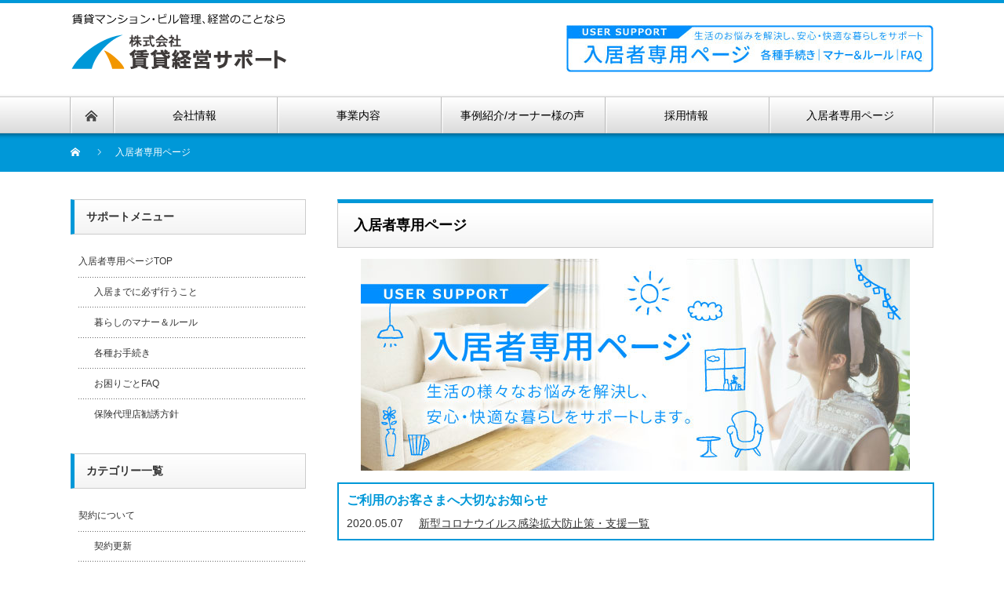

--- FILE ---
content_type: text/html; charset=UTF-8
request_url: https://www.chintai-ks.com/user
body_size: 15684
content:

<!DOCTYPE html PUBLIC "-//W3C//DTD XHTML 1.1//EN" "http://www.w3.org/TR/xhtml11/DTD/xhtml11.dtd">
<!--[if lt IE 9]><html xmlns="http://www.w3.org/1999/xhtml" class="ie"><![endif]-->
<!--[if (gt IE 9)|!(IE)]><!--><html xmlns="http://www.w3.org/1999/xhtml"><!--<![endif]-->
<head profile="http://gmpg.org/xfn/11">
<meta http-equiv="Content-Type" content="text/html; charset=UTF-8" />
<meta http-equiv="X-UA-Compatible" content="IE=edge,chrome=1" />
<meta name="viewport" content="width=device-width" />
<title>入居者専用ページ | 株式会社 賃貸経営サポート</title>
<meta name="description" content="ご利用のお客さまへ大切なお知らせ2020.05.07新型コロナウイルス感染拡大防止策・支援一覧サポートメニュー入居までに必ず行うこと引っ越し後、スムーズに新生活をスタートするために、必..." />

<link rel="alternate" type="application/rss+xml" title="株式会社 賃貸経営サポート RSS Feed" href="https://www.chintai-ks.com/feed" />
<link rel="alternate" type="application/atom+xml" title="株式会社 賃貸経営サポート Atom Feed" href="https://www.chintai-ks.com/feed/atom" />
<link rel="pingback" href="https://www.chintai-ks.com/cms/xmlrpc.php" />

<meta name='robots' content='max-image-preview:large' />
	<style>img:is([sizes="auto" i], [sizes^="auto," i]) { contain-intrinsic-size: 3000px 1500px }</style>
	<link rel='dns-prefetch' href='//www.googletagmanager.com' />
<script type="text/javascript">
/* <![CDATA[ */
window._wpemojiSettings = {"baseUrl":"https:\/\/s.w.org\/images\/core\/emoji\/16.0.1\/72x72\/","ext":".png","svgUrl":"https:\/\/s.w.org\/images\/core\/emoji\/16.0.1\/svg\/","svgExt":".svg","source":{"concatemoji":"https:\/\/www.chintai-ks.com\/cms\/wp-includes\/js\/wp-emoji-release.min.js"}};
/*! This file is auto-generated */
!function(s,n){var o,i,e;function c(e){try{var t={supportTests:e,timestamp:(new Date).valueOf()};sessionStorage.setItem(o,JSON.stringify(t))}catch(e){}}function p(e,t,n){e.clearRect(0,0,e.canvas.width,e.canvas.height),e.fillText(t,0,0);var t=new Uint32Array(e.getImageData(0,0,e.canvas.width,e.canvas.height).data),a=(e.clearRect(0,0,e.canvas.width,e.canvas.height),e.fillText(n,0,0),new Uint32Array(e.getImageData(0,0,e.canvas.width,e.canvas.height).data));return t.every(function(e,t){return e===a[t]})}function u(e,t){e.clearRect(0,0,e.canvas.width,e.canvas.height),e.fillText(t,0,0);for(var n=e.getImageData(16,16,1,1),a=0;a<n.data.length;a++)if(0!==n.data[a])return!1;return!0}function f(e,t,n,a){switch(t){case"flag":return n(e,"\ud83c\udff3\ufe0f\u200d\u26a7\ufe0f","\ud83c\udff3\ufe0f\u200b\u26a7\ufe0f")?!1:!n(e,"\ud83c\udde8\ud83c\uddf6","\ud83c\udde8\u200b\ud83c\uddf6")&&!n(e,"\ud83c\udff4\udb40\udc67\udb40\udc62\udb40\udc65\udb40\udc6e\udb40\udc67\udb40\udc7f","\ud83c\udff4\u200b\udb40\udc67\u200b\udb40\udc62\u200b\udb40\udc65\u200b\udb40\udc6e\u200b\udb40\udc67\u200b\udb40\udc7f");case"emoji":return!a(e,"\ud83e\udedf")}return!1}function g(e,t,n,a){var r="undefined"!=typeof WorkerGlobalScope&&self instanceof WorkerGlobalScope?new OffscreenCanvas(300,150):s.createElement("canvas"),o=r.getContext("2d",{willReadFrequently:!0}),i=(o.textBaseline="top",o.font="600 32px Arial",{});return e.forEach(function(e){i[e]=t(o,e,n,a)}),i}function t(e){var t=s.createElement("script");t.src=e,t.defer=!0,s.head.appendChild(t)}"undefined"!=typeof Promise&&(o="wpEmojiSettingsSupports",i=["flag","emoji"],n.supports={everything:!0,everythingExceptFlag:!0},e=new Promise(function(e){s.addEventListener("DOMContentLoaded",e,{once:!0})}),new Promise(function(t){var n=function(){try{var e=JSON.parse(sessionStorage.getItem(o));if("object"==typeof e&&"number"==typeof e.timestamp&&(new Date).valueOf()<e.timestamp+604800&&"object"==typeof e.supportTests)return e.supportTests}catch(e){}return null}();if(!n){if("undefined"!=typeof Worker&&"undefined"!=typeof OffscreenCanvas&&"undefined"!=typeof URL&&URL.createObjectURL&&"undefined"!=typeof Blob)try{var e="postMessage("+g.toString()+"("+[JSON.stringify(i),f.toString(),p.toString(),u.toString()].join(",")+"));",a=new Blob([e],{type:"text/javascript"}),r=new Worker(URL.createObjectURL(a),{name:"wpTestEmojiSupports"});return void(r.onmessage=function(e){c(n=e.data),r.terminate(),t(n)})}catch(e){}c(n=g(i,f,p,u))}t(n)}).then(function(e){for(var t in e)n.supports[t]=e[t],n.supports.everything=n.supports.everything&&n.supports[t],"flag"!==t&&(n.supports.everythingExceptFlag=n.supports.everythingExceptFlag&&n.supports[t]);n.supports.everythingExceptFlag=n.supports.everythingExceptFlag&&!n.supports.flag,n.DOMReady=!1,n.readyCallback=function(){n.DOMReady=!0}}).then(function(){return e}).then(function(){var e;n.supports.everything||(n.readyCallback(),(e=n.source||{}).concatemoji?t(e.concatemoji):e.wpemoji&&e.twemoji&&(t(e.twemoji),t(e.wpemoji)))}))}((window,document),window._wpemojiSettings);
/* ]]> */
</script>
<style id='wp-emoji-styles-inline-css' type='text/css'>

	img.wp-smiley, img.emoji {
		display: inline !important;
		border: none !important;
		box-shadow: none !important;
		height: 1em !important;
		width: 1em !important;
		margin: 0 0.07em !important;
		vertical-align: -0.1em !important;
		background: none !important;
		padding: 0 !important;
	}
</style>
<link rel='stylesheet' id='wp-block-library-css' href='https://www.chintai-ks.com/cms/wp-includes/css/dist/block-library/style.min.css' type='text/css' media='all' />
<style id='classic-theme-styles-inline-css' type='text/css'>
/*! This file is auto-generated */
.wp-block-button__link{color:#fff;background-color:#32373c;border-radius:9999px;box-shadow:none;text-decoration:none;padding:calc(.667em + 2px) calc(1.333em + 2px);font-size:1.125em}.wp-block-file__button{background:#32373c;color:#fff;text-decoration:none}
</style>
<style id='filebird-block-filebird-gallery-style-inline-css' type='text/css'>
ul.filebird-block-filebird-gallery{margin:auto!important;padding:0!important;width:100%}ul.filebird-block-filebird-gallery.layout-grid{display:grid;grid-gap:20px;align-items:stretch;grid-template-columns:repeat(var(--columns),1fr);justify-items:stretch}ul.filebird-block-filebird-gallery.layout-grid li img{border:1px solid #ccc;box-shadow:2px 2px 6px 0 rgba(0,0,0,.3);height:100%;max-width:100%;-o-object-fit:cover;object-fit:cover;width:100%}ul.filebird-block-filebird-gallery.layout-masonry{-moz-column-count:var(--columns);-moz-column-gap:var(--space);column-gap:var(--space);-moz-column-width:var(--min-width);columns:var(--min-width) var(--columns);display:block;overflow:auto}ul.filebird-block-filebird-gallery.layout-masonry li{margin-bottom:var(--space)}ul.filebird-block-filebird-gallery li{list-style:none}ul.filebird-block-filebird-gallery li figure{height:100%;margin:0;padding:0;position:relative;width:100%}ul.filebird-block-filebird-gallery li figure figcaption{background:linear-gradient(0deg,rgba(0,0,0,.7),rgba(0,0,0,.3) 70%,transparent);bottom:0;box-sizing:border-box;color:#fff;font-size:.8em;margin:0;max-height:100%;overflow:auto;padding:3em .77em .7em;position:absolute;text-align:center;width:100%;z-index:2}ul.filebird-block-filebird-gallery li figure figcaption a{color:inherit}

</style>
<style id='global-styles-inline-css' type='text/css'>
:root{--wp--preset--aspect-ratio--square: 1;--wp--preset--aspect-ratio--4-3: 4/3;--wp--preset--aspect-ratio--3-4: 3/4;--wp--preset--aspect-ratio--3-2: 3/2;--wp--preset--aspect-ratio--2-3: 2/3;--wp--preset--aspect-ratio--16-9: 16/9;--wp--preset--aspect-ratio--9-16: 9/16;--wp--preset--color--black: #000000;--wp--preset--color--cyan-bluish-gray: #abb8c3;--wp--preset--color--white: #ffffff;--wp--preset--color--pale-pink: #f78da7;--wp--preset--color--vivid-red: #cf2e2e;--wp--preset--color--luminous-vivid-orange: #ff6900;--wp--preset--color--luminous-vivid-amber: #fcb900;--wp--preset--color--light-green-cyan: #7bdcb5;--wp--preset--color--vivid-green-cyan: #00d084;--wp--preset--color--pale-cyan-blue: #8ed1fc;--wp--preset--color--vivid-cyan-blue: #0693e3;--wp--preset--color--vivid-purple: #9b51e0;--wp--preset--gradient--vivid-cyan-blue-to-vivid-purple: linear-gradient(135deg,rgba(6,147,227,1) 0%,rgb(155,81,224) 100%);--wp--preset--gradient--light-green-cyan-to-vivid-green-cyan: linear-gradient(135deg,rgb(122,220,180) 0%,rgb(0,208,130) 100%);--wp--preset--gradient--luminous-vivid-amber-to-luminous-vivid-orange: linear-gradient(135deg,rgba(252,185,0,1) 0%,rgba(255,105,0,1) 100%);--wp--preset--gradient--luminous-vivid-orange-to-vivid-red: linear-gradient(135deg,rgba(255,105,0,1) 0%,rgb(207,46,46) 100%);--wp--preset--gradient--very-light-gray-to-cyan-bluish-gray: linear-gradient(135deg,rgb(238,238,238) 0%,rgb(169,184,195) 100%);--wp--preset--gradient--cool-to-warm-spectrum: linear-gradient(135deg,rgb(74,234,220) 0%,rgb(151,120,209) 20%,rgb(207,42,186) 40%,rgb(238,44,130) 60%,rgb(251,105,98) 80%,rgb(254,248,76) 100%);--wp--preset--gradient--blush-light-purple: linear-gradient(135deg,rgb(255,206,236) 0%,rgb(152,150,240) 100%);--wp--preset--gradient--blush-bordeaux: linear-gradient(135deg,rgb(254,205,165) 0%,rgb(254,45,45) 50%,rgb(107,0,62) 100%);--wp--preset--gradient--luminous-dusk: linear-gradient(135deg,rgb(255,203,112) 0%,rgb(199,81,192) 50%,rgb(65,88,208) 100%);--wp--preset--gradient--pale-ocean: linear-gradient(135deg,rgb(255,245,203) 0%,rgb(182,227,212) 50%,rgb(51,167,181) 100%);--wp--preset--gradient--electric-grass: linear-gradient(135deg,rgb(202,248,128) 0%,rgb(113,206,126) 100%);--wp--preset--gradient--midnight: linear-gradient(135deg,rgb(2,3,129) 0%,rgb(40,116,252) 100%);--wp--preset--font-size--small: 13px;--wp--preset--font-size--medium: 20px;--wp--preset--font-size--large: 36px;--wp--preset--font-size--x-large: 42px;--wp--preset--spacing--20: 0.44rem;--wp--preset--spacing--30: 0.67rem;--wp--preset--spacing--40: 1rem;--wp--preset--spacing--50: 1.5rem;--wp--preset--spacing--60: 2.25rem;--wp--preset--spacing--70: 3.38rem;--wp--preset--spacing--80: 5.06rem;--wp--preset--shadow--natural: 6px 6px 9px rgba(0, 0, 0, 0.2);--wp--preset--shadow--deep: 12px 12px 50px rgba(0, 0, 0, 0.4);--wp--preset--shadow--sharp: 6px 6px 0px rgba(0, 0, 0, 0.2);--wp--preset--shadow--outlined: 6px 6px 0px -3px rgba(255, 255, 255, 1), 6px 6px rgba(0, 0, 0, 1);--wp--preset--shadow--crisp: 6px 6px 0px rgba(0, 0, 0, 1);}:where(.is-layout-flex){gap: 0.5em;}:where(.is-layout-grid){gap: 0.5em;}body .is-layout-flex{display: flex;}.is-layout-flex{flex-wrap: wrap;align-items: center;}.is-layout-flex > :is(*, div){margin: 0;}body .is-layout-grid{display: grid;}.is-layout-grid > :is(*, div){margin: 0;}:where(.wp-block-columns.is-layout-flex){gap: 2em;}:where(.wp-block-columns.is-layout-grid){gap: 2em;}:where(.wp-block-post-template.is-layout-flex){gap: 1.25em;}:where(.wp-block-post-template.is-layout-grid){gap: 1.25em;}.has-black-color{color: var(--wp--preset--color--black) !important;}.has-cyan-bluish-gray-color{color: var(--wp--preset--color--cyan-bluish-gray) !important;}.has-white-color{color: var(--wp--preset--color--white) !important;}.has-pale-pink-color{color: var(--wp--preset--color--pale-pink) !important;}.has-vivid-red-color{color: var(--wp--preset--color--vivid-red) !important;}.has-luminous-vivid-orange-color{color: var(--wp--preset--color--luminous-vivid-orange) !important;}.has-luminous-vivid-amber-color{color: var(--wp--preset--color--luminous-vivid-amber) !important;}.has-light-green-cyan-color{color: var(--wp--preset--color--light-green-cyan) !important;}.has-vivid-green-cyan-color{color: var(--wp--preset--color--vivid-green-cyan) !important;}.has-pale-cyan-blue-color{color: var(--wp--preset--color--pale-cyan-blue) !important;}.has-vivid-cyan-blue-color{color: var(--wp--preset--color--vivid-cyan-blue) !important;}.has-vivid-purple-color{color: var(--wp--preset--color--vivid-purple) !important;}.has-black-background-color{background-color: var(--wp--preset--color--black) !important;}.has-cyan-bluish-gray-background-color{background-color: var(--wp--preset--color--cyan-bluish-gray) !important;}.has-white-background-color{background-color: var(--wp--preset--color--white) !important;}.has-pale-pink-background-color{background-color: var(--wp--preset--color--pale-pink) !important;}.has-vivid-red-background-color{background-color: var(--wp--preset--color--vivid-red) !important;}.has-luminous-vivid-orange-background-color{background-color: var(--wp--preset--color--luminous-vivid-orange) !important;}.has-luminous-vivid-amber-background-color{background-color: var(--wp--preset--color--luminous-vivid-amber) !important;}.has-light-green-cyan-background-color{background-color: var(--wp--preset--color--light-green-cyan) !important;}.has-vivid-green-cyan-background-color{background-color: var(--wp--preset--color--vivid-green-cyan) !important;}.has-pale-cyan-blue-background-color{background-color: var(--wp--preset--color--pale-cyan-blue) !important;}.has-vivid-cyan-blue-background-color{background-color: var(--wp--preset--color--vivid-cyan-blue) !important;}.has-vivid-purple-background-color{background-color: var(--wp--preset--color--vivid-purple) !important;}.has-black-border-color{border-color: var(--wp--preset--color--black) !important;}.has-cyan-bluish-gray-border-color{border-color: var(--wp--preset--color--cyan-bluish-gray) !important;}.has-white-border-color{border-color: var(--wp--preset--color--white) !important;}.has-pale-pink-border-color{border-color: var(--wp--preset--color--pale-pink) !important;}.has-vivid-red-border-color{border-color: var(--wp--preset--color--vivid-red) !important;}.has-luminous-vivid-orange-border-color{border-color: var(--wp--preset--color--luminous-vivid-orange) !important;}.has-luminous-vivid-amber-border-color{border-color: var(--wp--preset--color--luminous-vivid-amber) !important;}.has-light-green-cyan-border-color{border-color: var(--wp--preset--color--light-green-cyan) !important;}.has-vivid-green-cyan-border-color{border-color: var(--wp--preset--color--vivid-green-cyan) !important;}.has-pale-cyan-blue-border-color{border-color: var(--wp--preset--color--pale-cyan-blue) !important;}.has-vivid-cyan-blue-border-color{border-color: var(--wp--preset--color--vivid-cyan-blue) !important;}.has-vivid-purple-border-color{border-color: var(--wp--preset--color--vivid-purple) !important;}.has-vivid-cyan-blue-to-vivid-purple-gradient-background{background: var(--wp--preset--gradient--vivid-cyan-blue-to-vivid-purple) !important;}.has-light-green-cyan-to-vivid-green-cyan-gradient-background{background: var(--wp--preset--gradient--light-green-cyan-to-vivid-green-cyan) !important;}.has-luminous-vivid-amber-to-luminous-vivid-orange-gradient-background{background: var(--wp--preset--gradient--luminous-vivid-amber-to-luminous-vivid-orange) !important;}.has-luminous-vivid-orange-to-vivid-red-gradient-background{background: var(--wp--preset--gradient--luminous-vivid-orange-to-vivid-red) !important;}.has-very-light-gray-to-cyan-bluish-gray-gradient-background{background: var(--wp--preset--gradient--very-light-gray-to-cyan-bluish-gray) !important;}.has-cool-to-warm-spectrum-gradient-background{background: var(--wp--preset--gradient--cool-to-warm-spectrum) !important;}.has-blush-light-purple-gradient-background{background: var(--wp--preset--gradient--blush-light-purple) !important;}.has-blush-bordeaux-gradient-background{background: var(--wp--preset--gradient--blush-bordeaux) !important;}.has-luminous-dusk-gradient-background{background: var(--wp--preset--gradient--luminous-dusk) !important;}.has-pale-ocean-gradient-background{background: var(--wp--preset--gradient--pale-ocean) !important;}.has-electric-grass-gradient-background{background: var(--wp--preset--gradient--electric-grass) !important;}.has-midnight-gradient-background{background: var(--wp--preset--gradient--midnight) !important;}.has-small-font-size{font-size: var(--wp--preset--font-size--small) !important;}.has-medium-font-size{font-size: var(--wp--preset--font-size--medium) !important;}.has-large-font-size{font-size: var(--wp--preset--font-size--large) !important;}.has-x-large-font-size{font-size: var(--wp--preset--font-size--x-large) !important;}
:where(.wp-block-post-template.is-layout-flex){gap: 1.25em;}:where(.wp-block-post-template.is-layout-grid){gap: 1.25em;}
:where(.wp-block-columns.is-layout-flex){gap: 2em;}:where(.wp-block-columns.is-layout-grid){gap: 2em;}
:root :where(.wp-block-pullquote){font-size: 1.5em;line-height: 1.6;}
</style>
<link rel='stylesheet' id='taxopress-frontend-css-css' href='https://www.chintai-ks.com/cms/wp-content/plugins/simple-tags/assets/frontend/css/frontend.css' type='text/css' media='all' />
<script type="text/javascript" src="https://www.chintai-ks.com/cms/wp-includes/js/jquery/jquery.min.js" id="jquery-core-js"></script>
<script type="text/javascript" src="https://www.chintai-ks.com/cms/wp-includes/js/jquery/jquery-migrate.min.js" id="jquery-migrate-js"></script>
<script type="text/javascript" src="https://www.chintai-ks.com/cms/wp-content/plugins/simple-tags/assets/frontend/js/frontend.js" id="taxopress-frontend-js-js"></script>

<!-- Site Kit によって追加された Google タグ（gtag.js）スニペット -->
<!-- Google アナリティクス スニペット (Site Kit が追加) -->
<script type="text/javascript" src="https://www.googletagmanager.com/gtag/js?id=G-XYB7GZCRBS" id="google_gtagjs-js" async></script>
<script type="text/javascript" id="google_gtagjs-js-after">
/* <![CDATA[ */
window.dataLayer = window.dataLayer || [];function gtag(){dataLayer.push(arguments);}
gtag("set","linker",{"domains":["www.chintai-ks.com"]});
gtag("js", new Date());
gtag("set", "developer_id.dZTNiMT", true);
gtag("config", "G-XYB7GZCRBS");
 window._googlesitekit = window._googlesitekit || {}; window._googlesitekit.throttledEvents = []; window._googlesitekit.gtagEvent = (name, data) => { var key = JSON.stringify( { name, data } ); if ( !! window._googlesitekit.throttledEvents[ key ] ) { return; } window._googlesitekit.throttledEvents[ key ] = true; setTimeout( () => { delete window._googlesitekit.throttledEvents[ key ]; }, 5 ); gtag( "event", name, { ...data, event_source: "site-kit" } ); }; 
/* ]]> */
</script>
<link rel="https://api.w.org/" href="https://www.chintai-ks.com/wp-json/" /><link rel="alternate" title="JSON" type="application/json" href="https://www.chintai-ks.com/wp-json/wp/v2/pages/103" /><link rel="canonical" href="https://www.chintai-ks.com/user" />
<link rel='shortlink' href='https://www.chintai-ks.com/?p=103' />
<link rel="alternate" title="oEmbed (JSON)" type="application/json+oembed" href="https://www.chintai-ks.com/wp-json/oembed/1.0/embed?url=https%3A%2F%2Fwww.chintai-ks.com%2Fuser" />
<link rel="alternate" title="oEmbed (XML)" type="text/xml+oembed" href="https://www.chintai-ks.com/wp-json/oembed/1.0/embed?url=https%3A%2F%2Fwww.chintai-ks.com%2Fuser&#038;format=xml" />
   <script type="text/javascript">
   var _gaq = _gaq || [];
   _gaq.push(['_setAccount', 'G-XYB7GZCRBS']);
   _gaq.push(['_trackPageview']);
   (function() {
   var ga = document.createElement('script'); ga.type = 'text/javascript'; ga.async = true;
   ga.src = ('https:' == document.location.protocol ? 'https://ssl' : 'http://www') + '.google-analytics.com/ga.js';
   var s = document.getElementsByTagName('script')[0]; s.parentNode.insertBefore(ga, s);
   })();
   </script><link rel="icon" href="https://www.chintai-ks.com/cms/wp-content/uploads/2019/10/cropped-icon-1-32x32.png" sizes="32x32" />
<link rel="icon" href="https://www.chintai-ks.com/cms/wp-content/uploads/2019/10/cropped-icon-1-192x192.png" sizes="192x192" />
<link rel="apple-touch-icon" href="https://www.chintai-ks.com/cms/wp-content/uploads/2019/10/cropped-icon-1-180x180.png" />
<meta name="msapplication-TileImage" content="https://www.chintai-ks.com/cms/wp-content/uploads/2019/10/cropped-icon-1-270x270.png" />
<script src="https://www.chintai-ks.com/cms/wp-content/themes/nextage_tcd021/js/jquery.easing.1.3.js?ver=4.2.2"></script>
<link rel="stylesheet" href="https://www.chintai-ks.com/cms/wp-content/themes/nextage_tcd021/style.css?ver=4.2.2" type="text/css" />
<link rel="stylesheet" href="https://www.chintai-ks.com/cms/wp-content/themes/nextage_tcd021/comment-style.css?ver=4.2.2" type="text/css" />

<link rel="stylesheet" media="screen and (min-width:1111px)" href="https://www.chintai-ks.com/cms/wp-content/themes/nextage_tcd021/style_pc.css?ver=4.2.2" type="text/css" />
<link rel="stylesheet" media="screen and (max-width:1110px)" href="https://www.chintai-ks.com/cms/wp-content/themes/nextage_tcd021/style_sp.css?ver=4.2.2" type="text/css" />
<link rel="stylesheet" media="screen and (max-width:1110px)" href="https://www.chintai-ks.com/cms/wp-content/themes/nextage_tcd021/footer-bar/footer-bar.css?ver=?ver=4.2.2">

<link rel="stylesheet" href="https://www.chintai-ks.com/cms/wp-content/themes/nextage_tcd021/japanese.css?ver=4.2.2" type="text/css" />

<script type="text/javascript" src="https://www.chintai-ks.com/cms/wp-content/themes/nextage_tcd021/js/jscript.js?ver=4.2.2"></script>
<script type="text/javascript" src="https://www.chintai-ks.com/cms/wp-content/themes/nextage_tcd021/js/scroll.js?ver=4.2.2"></script>
<script type="text/javascript" src="https://www.chintai-ks.com/cms/wp-content/themes/nextage_tcd021/js/comment.js?ver=4.2.2"></script>
<script type="text/javascript" src="https://www.chintai-ks.com/cms/wp-content/themes/nextage_tcd021/js/rollover.js?ver=4.2.2"></script>
<!--[if lt IE 9]>
<link id="stylesheet" rel="stylesheet" href="https://www.chintai-ks.com/cms/wp-content/themes/nextage_tcd021/style_pc.css?ver=4.2.2" type="text/css" />
<script type="text/javascript" src="https://www.chintai-ks.com/cms/wp-content/themes/nextage_tcd021/js/ie.js?ver=4.2.2"></script>
<link rel="stylesheet" href="https://www.chintai-ks.com/cms/wp-content/themes/nextage_tcd021/ie.css" type="text/css" />
<![endif]-->

<!--[if IE 7]>
<link rel="stylesheet" href="https://www.chintai-ks.com/cms/wp-content/themes/nextage_tcd021/ie7.css" type="text/css" />
<![endif]-->


<!-- blend -->
<script type="text/javascript" src="https://www.chintai-ks.com/cms/wp-content/themes/nextage_tcd021/js/jquery.blend-min.js"></script>
<script type="text/javascript">
	jQuery(document).ready(function(){
		//jQuery("#global_menu a").blend();
		//jQuery(".blendy").blend();
	});
</script>
<!-- /blend -->



<style type="text/css">
a:hover { color:#0098D8; }
.page_navi a:hover, #post_pagination a:hover, #wp-calendar td a:hover, #return_top:hover,
 #wp-calendar #prev a:hover, #wp-calendar #next a:hover, #footer #wp-calendar td a:hover, .widget_search #search-btn input:hover, .widget_search #searchsubmit:hover, .tcdw_category_list_widget a:hover, .tcdw_news_list_widget .month, .tcd_menu_widget a:hover, .tcd_menu_widget li.current-menu-item a, #submit_comment:hover
  { background-color:#0098D8; }

.post :not(#post_meta):not(#single_meta):not(li) a, .custom-html-widget a { color:#0077B3; }
.post :not(#post_meta):not(#single_meta):not(li) a:hover, .custom-html-widget a:hover { color:#57BDCC; }

body { font-size:14px; }
#header-wrapper{
	border-top-color: #0098D8;
}
#wrapper-light #global_menu ul ul li a {background: #0098D8;}
#wrapper-light #global_menu ul ul a:hover{background: #38C3EF;}
#wrapper-dark #global_menu ul ul li a {background: #0098D8;}
#wrapper-dark #global_menu ul ul a:hover{background: #38C3EF;}
#bread_crumb_wrapper{ background-color: #0098D8;}
.headline1{ border-left: solid 5px #0098D8;}
.headline2{ border-top: solid 5px #0098D8;}
.side_headline{ border-left: solid 5px #0098D8;}
.footer_headline{ color:#0098D8;}
.flexslider { margin: 0 auto; position: relative; width: 1100px; height: 353px; zoom: 1; overflow:hidden; }
@media screen and (max-width:1100px){
.flexslider { margin: 0 auto; position: relative; width: 100%; height: auto; zoom: 1; overflow:hidden; }
}

.side_widget, #single_title, .footer_widget, #page-title, #company_info dd
  { word-wrap:break-word; }

/* 固定ページタイトル */
.post .news_headline1, .page .news_headline1 { position:relative; margin:50px 0 25px 0; padding:.5em; border-left:8px solid #444; line-height:1.2; font-size:1.2em; }
/* 固定ページサブタイトル */
h3.news_headline2 {
clear: none;
}
/* スマホ画面 2021.9.28 kuwata */
@media (max-width: 767px) {
#logo_image_mobile a {
height: 35px;
}
.top_list li span {
font-size: 12px;
}
}
/* トップ 重要なお知らせ 2020.5.7 kuwata */
.info_ks {
width: 93%;
margin: 0 auto 30px;
padding: 10px;
border: 2px solid #0098D8;
}
.info_ks_title {
margin: 0 0 10px;
color: #0098D8;
}
.info_ks dt {
display: table-cell;
}
@media (min-width: 768px) {
.info_ks {
width: 97%;
}
.day {
float: left;
padding-right: 20px;
}
}
/* トップ 各種書類・空室情報ボタン 2017.3.21 kuwata */
.row {
	margin-top: 30px;
}
.one{
  float: left;
  width: 49%;
  height: auto;
 margin: 0 1% 0 0;
}
.two{
  float: left;
  width: 49%;
  height: auto;
  margin: 0 0 0 1%;
}
.block	{
	clear: both;
	}

/* 空室情報 2020.10.29 kuwata */
.info_kj {
width: 93%;
margin: 0 auto 30px;
padding: 10px;
border: 2px solid #a94442;
}
.info_kj_title {
margin: 0 0 10px;
color: #a94442;
}
.adrs {
padding:  0 20px 10px;
line-height: 2;
}
@media (min-width: 768px) {
.info_kj {
width: 97%;
}
}

/* 空室情報 2019.12.17 kuwata */
.id-pass	{
	font-size: 140%;
	}
.ico_pdf {
    padding-left: 30px;
    padding-bottom: 10px;
    line-height: 30px;
    background: url(https://www.chintai-ks.com/cms/wp-content/uploads/2020/01/pdf.png) no-repeat;
    background-size: 20px;
}
.allplan {
	margin-top: 30px;
}
.end {
	margin-top: 20px;
}
@media (min-width: 768px) {
.allplan {
	margin-top: 0px;
	float: left;
	margin-right: 30px;
}
}
/* トップ 働き方改革 2020.1.16 kuwata */
.ws_title {
    margin-top: 30px;
    color: #008A80;
    padding-bottom: .5em;
    border-bottom: 1px solid #ccc;
}
.ws_one, .ws_two{
    width: 100%;
    height: 150px;
    margin-bottom: 30px;
}
.ws_link_01, .ws_link_02, .ws_link_03, .ws_link_04 {
    display: block;
    position: relative;
    width: auto;
    height: 100%;
    overflow: hidden;
    background-size: cover;
    background-position: center top;
    background-image: url(https://www.chintai-ks.com/cms/wp-content/uploads/2019/03/change_workstyle_img1.jpg);
}
.ws_link_01 {
    background-image: url(https://www.chintai-ks.com/cms/wp-content/uploads/2019/03/change_workstyle_img1.jpg);
}
.ws_link_02 {
    background-image: url(https://www.chintai-ks.com/cms/wp-content/uploads/2020/01/change_freestyles_img1.jpg);
}
.ws_link_03 {
    background-image: url(https://www.chintai-ks.com/cms/wp-content/uploads/2020/01/change_refresh_img1.jpg);
}
.ws_link_04 {
    background-image: url(https://www.chintai-ks.com/cms/wp-content/uploads/2020/01/change_breaktime_img1.jpg);
}
.ws_link_01:hover, .ws_link_02:hover, .ws_link_03:hover, .ws_link_04:hover {
  -webkit-filter: grayscale(100%);
  filter: grayscale(100%);
  -webkit-transition: .3s ease-in-out;
  transition: .3s ease-in-out;
}
.ws_tx {
    width: 100%;
    height: 50px;
    position: absolute;
    bottom: 0px;
}
.ws_tx:before {
    display: block;
    content:'';
    height: 100%;
    background: rgba(255,255,255,0.8);
}
.ws_text {
    color: #000;
    font-size: 16px;
    position: absolute;
    z-index: 2;
    text-align: center;
    width: 100%;
    line-height: 1.4;
    padding: 0 20px;
    top: 50%;
    transform: translateY(-50%);
    box-sizing: border-box;
}
@media (min-width: 768px) {
.ws_one{
    float: left;
    width: 49%;
    margin: 0 1% 20px 0;
}
.ws_two{
    float: left;
    width: 49%;
    margin: 0 0 20px 1%;
}
.ws_text {
    font-size: 18px;
}
}
/* リフレッシュ・フレキシブル休暇 ブルー文字 2020.1.10 kuwata */
.point {
	color: #0098D8;
}

/* 新卒・中途採用 ボタン 2021.5.13 kuwata */
.fresh_btn {
	background:#2374c4;
	padding: 30px 30px 0 30px;
	margin-top: 20px;
	margin-bottom: 40px;
	}
.change_btn {
	background:#328272;
	padding: 30px 30px 0 30px;
	}
.fc_title {
	font-size: 200%;
	color: #fff;
	text-align: center;
	line-height: 1em;
}
@media (max-width: 767px) {
	.re-en-btn {
	padding: 10px;
	}
}
@media (min-width: 768px) {
.fc_title {
	line-height: 2.5em;
	}
}

/* 賃貸管理プラン 囲み枠内見出し 2017.3.21 kuwata */
.text1	{
	font-size: 140%;
	color: #0057D7;
	border-bottom-width: 2px;
	border-bottom-style: dotted;
	border-bottom-color: #CCC;
	}

/* 中途採用＞現場を知る＞社員メッセージ 見出し 2017.3.24 kuwata */
.blue	{
	font-size: 140%;
	color: #0057D7;
	border-bottom-width: 2px;
	border-bottom-style: dotted;
	border-bottom-color: #CCC;
	}
.pink	{
	font-size: 140%;
	color: #FF3FC5;
	border-bottom-width: 2px;
	border-bottom-style: dotted;
	border-bottom-color: #CCC;
	}

/* 事例紹介＞管理物件事例 サムネイル画像付レイアウト 2017.4.12 kuwata */
.listA .container {
	display: flex;
	flex-wrap: wrap;
	max-width: 700px;
	margin-top: 30px;
	margin-right: auto;
	margin-bottom: 50px;
	margin-left: auto;
}
.listA article {
	flex: 1 1 300px;
	display: flex;
}
.listA .article {
	flex: 1 1 300px;
	display: flex;
	margin: 10px;
	display: block;
	border: solid 1px #ddd;
	color: inherit;
	text-decoration: none;
}
.listA .photo {
	min-height: 150px;
	background-position: center;
	background-size: cover;
}
.listA .text {
	margin: 10px;
}
.listA p {
	font-size: 14px;
	opacity: 0.8;
}
/* 入居者専用＞契約内容変更リストレイアウト 2019.6.21 kuwata */
.list_cp {
	font-size: 16px;
	margin-bottom: 0;
}
input#m {
width: 30%;
height:33px;
margin:0 -2px 5px 0;
border:1px solid #ccc;
background:#f2f2f2;
padding:0 10px;
box-shadow:2px 2px 3px 0px #ddd inset;
}
input#searchsubmits {
border: none;
width: 80px;
height: 35px;
background: #bbb;
color: #fff;
cursor: pointer;
display: block;
float: right;
transition: all 0.7s;
}
h2.date_headline {
display: none;
}
div#respond {
display: none;
}
/* よくある質問（投稿ページ） 2020.2.20 kuwata */
#single_meta li.date {
display: none;
}
.styled_post_list2 .image {
display: none;
}
.post_list ul li.post_date {
display: none;
}
.news_widget_list .news_date {
display: none;
}
.user_tagu {
background-color: #f8f8f8;
margin-top: 40px;
padding: 1em 2em;
}
a.user_t-link {
display: inline-block;
margin: 0 .6em .6em 0;
padding: .6em;
line-height: 1;
text-decoration: none;
color: #3366ff;
border: 1px solid #3366ff;
border-radius: 2em;
font-size: 12px;
}
/* 入居者専用ページトップ 2020.3.18 kuwata */
input#m {
width: 65%;
}
.page_lo_2 {
padding: 0 15px;
box-sizing: border-box;
}
.page_lo_2 p {
margin: 0;
}
@media (min-width: 768px) {
ul.post-categories {
margin: -15px 0;
}
.page_lo_2 {
width: 50%;
float: left;
}
}
/* 入居者専用ページ サポートメニュー 2021.4.2 kuwata */
#user_menu {
margin-bottom: 60px;
}
#user_menu a {
width: 100%;
display: block;
color: #0098D8;
text-decoration: none;
font-size: 18px;
font-weight: 700;
line-height: 3;
}
#user_menu ul {
list-style: none;
margin-left: 0px;
}
.user_3menu {
border: solid 1px #ccc;
background-image: url(https://www.chintai-ks.com/cms/wp-content/themes/nextage_tcd021/images/headline_bg.jpg);
background-repeat: repeat-x;
background-position: left bottom;
text-align: left;
position: relative;
box-sizing: border-box;
margin-bottom: 10px;
text-align: center;
list-style: none;
}
.user_3menu_img {
width: 100%;
}
.user_3menu_text {
font-size: 14px;
color: #000;
text-align: left;
font-weight: normal;
padding: 0 20px;
margin: 0 0 20px 0;
line-height: 2;
}
#user_menu a:hover {
   opacity: 0.5 ;
}
li.user_3menu p {
display: none;
}
@media (min-width: 768px) {
#user_menu {
width: 776px;
margin-left: -12px;
margin-bottom: 20px;
display: flex;
}
.user_3menu {
width: 245px;
 float: left;
margin-left: 12px;
margin-bottom: 20px;
}
}
/* 入居者専用ページ PC・SM表示画像切り替え 2021.9.27 kuwata */
@media (min-width: 768px) {
.img_sm {
display: none;
}
}
@media (max-width: 767px) {
.img_pc {
display: none;
}
}
/* 入居者専用ページ お困りごとＱ＆Ａ 2020.3.18 kuwata */
h3.headline1.mb30 {
display: flex;
}
#user_box a {
width: 100%;
display: block;
padding: 8px 0;
color: #0098D8;
text-decoration: none;
font-size: 18px;
font-weight: 700;
}
#user_box ul {
list-style: none;
margin-left: 0px;
}
.user_3box {
border-top: solid 5px #0098D8;
border-left: solid 1px #ccc;
border-right: solid 1px #ccc;
border-bottom: solid 1px #ccc;
background-image: url(https://www.chintai-ks.com/cms/wp-content/themes/nextage_tcd021/images/headline_bg.jpg);
background-repeat: repeat-x;
background-position: left bottom;
text-align: left;
position: relative;
box-sizing: border-box;
margin-bottom: 10px;
list-style: none;
}
a.icon_update:before, a.icon_rent:before, a.icon_parking:before, a.icon_rule:before, a.icon_room-trouble:before, a.icon_exterior-trouble:before, a.icon_cancel:before, a.icon_lifeline:before, a.icon_annoying:before {
  content: "";
  display: inline-block;
  width: 35px;
  height: 35px;
  margin: 5px 15px 10px 20px;
  vertical-align: middle;
}
a.icon_update:before {
  background: url(https://www.chintai-ks.com/cms/wp-content/uploads/2020/03/icon_update.png) no-repeat;
  background-size: cover;
}
a.icon_rent:before {
  background: url(https://www.chintai-ks.com/cms/wp-content/uploads/2020/03/icon_rent.png) no-repeat;
  background-size: cover;
}
a.icon_parking:before {
  background: url(https://www.chintai-ks.com/cms/wp-content/uploads/2020/03/icon_parking.png) no-repeat;
  background-size: cover;
}
a.icon_rule:before {
  background: url(https://www.chintai-ks.com/cms/wp-content/uploads/2020/03/icon_rule.png) no-repeat;
  background-size: cover;
}
a.icon_room-trouble:before {
  background: url(https://www.chintai-ks.com/cms/wp-content/uploads/2021/06/icon_room-trouble.png) no-repeat;
  background-size: cover;
}
a.icon_exterior-trouble:before {
  background: url(https://www.chintai-ks.com/cms/wp-content/uploads/2021/06/icon_exterior-trouble.png) no-repeat;
  background-size: cover;
}
a.icon_cancel:before {
  background: url(https://www.chintai-ks.com/cms/wp-content/uploads/2020/03/icon_cancel.png) no-repeat;
  background-size: cover;
}
a.icon_lifeline:before {
  background: url(https://www.chintai-ks.com/cms/wp-content/uploads/2021/06/icon_lifeline.png) no-repeat;
  background-size: cover;
}
a.icon_annoying:before {
  background: url(https://www.chintai-ks.com/cms/wp-content/uploads/2021/06/icon_annoying.png) no-repeat;
  background-size: cover;
}
a.icon_update:hover, a.icon_rent:hover, a.icon_parking:hover, a.icon_rule:hover, a.icon_room-trouble:hover, a.icon_exterior-trouble:hover, a.icon_cancel:hover, a.icon_lifeline:hover, a.icon_annoying:hover {
   opacity: 0.5 ;
   transition: 0.7s;
}
.search {
line-height: 1.5;
font-weight: bold;
}
.urgent_tel {
background-color: #fbf745;
text-align: center;
padding: 10px;
margin-bottom: 20px;
}
.come {
padding-left:1em;
text-indent:-1em;
font: -webkit-mini-control;
}
.noma {
font: -webkit-mini-control;
}
div#previous_next_post {
margin-top: 40px;
}
.ending {
float: none;
margin-top: 50px;
margin-bottom: 20px;
}
@media (min-width: 768px) {
#user_box {
width: 776px;
margin-left: -12px;
}
#user_box a {
padding: 20px 0;
}
.user_3box {
width: 245px;
 float: left;
text-align: center;
margin-left: 12px;
margin-bottom: 20px;
}
a.icon_update:before, a.icon_rent:before, a.icon_parking:before, a.icon_rule:before, a.icon_room-trouble:before, a.icon_exterior-trouble:before, a.icon_cancel:before, a.icon_lifeline:before, a.icon_annoying:before  {
  display: block;
  width: 50px;
  height: 50px;
  margin: 5px auto 5px auto;
}
}
.st_text {
font-weight: normal;
}
h3.headline1.mb30 {
font-size: 14px;
line-height: 43px;
}
.su-spoiler-style-ico_kyuhu, .su-spoiler-style-ico_kashi, .su-spoiler-style-ico_yuyo, .su-spoiler-style-ico_jyosei {
border: 1px solid #ccc;
border-radius: 10px;
background: #fff;
color: #333;
}
.su-spoiler-style-ico_kyuhu>.su-spoiler-title {
background: #DDEBF7;
}
.su-spoiler-style-ico_kashi>.su-spoiler-title {
background: #FCE4D6;
}
.su-spoiler-style-ico_yuyo>.su-spoiler-title {
background: #E2EFDA;
}
.su-spoiler-style-ico_jyosei>.su-spoiler-title {
background: #FFF2CC;
}
.su-spoiler-style-ico_kyuhu>.su-spoiler-title, .su-spoiler-style-ico_kashi>.su-spoiler-title, .su-spoiler-style-ico_yuyo>.su-spoiler-title, .su-spoiler-style-ico_jyosei>.su-spoiler-title {
border-bottom: 1px solid #ccc;
border-radius: 10px;
font-size: 1.1em;
}
.su-spoiler-style-ico_kyuhu.su-spoiler-closed>.su-spoiler-title, .su-spoiler-style-ico_kashi.su-spoiler-closed>.su-spoiler-title, .su-spoiler-style-ico_yuyo.su-spoiler-closed>.su-spoiler-title, .su-spoiler-style-ico_jyosei.su-spoiler-closed>.su-spoiler-title {
border: none;
}
/* 入居者専用ページ 暮らしのマナー＆ルール 2021.7.2 kuwata */
.user_2menu {
border: solid 1px #ccc;
background-image: url(https://www.chintai-ks.com/cms/wp-content/themes/nextage_tcd021/images/headline_bg.jpg);
background-repeat: repeat-x;
background-position: left bottom;
text-align: left;
position: relative;
box-sizing: border-box;
margin-bottom: 10px;
text-align: center;
list-style: none;
}
@media (min-width: 768px) {
.user_2menu {
width: 374px;
 float: left;
margin-left: 12px;
margin-bottom: 20px;
}
}

/* コロナ感染拡大防止 2020.4.28 kuwata */
a.ico_link {
    padding-left: 30px;
    padding-bottom: 10px;
    background: url(https://www.chintai-ks.com/cms/wp-content/uploads/2020/04/link.png) no-repeat;
    background-size: 18px;
    color: #0053a9;
    font-size: 16px;
    line-height: 2.5;
}
a.ico_link:hover {
    color: #0098D8;
}

/* フォーム送信後画面 2021.10.5 kuwata */
ul.form-mess {
margin-top: -20px;
}
</style>
</head>

<body data-rsssl=1 class="wp-singular page-template page-template-page-co page-template-page-co-php page page-id-103 page-parent wp-theme-nextage_tcd021">
<div id="wrapper-light">
	<div id="header-wrapper">
		<!-- header -->
		<div id="header">
			<div id="header-inner" class="clearfix">
				<div id="header-left">
   <!-- logo -->
   <div id='logo_image'>
<h1 id="logo" style="top:7px; left:0px;"><a href=" https://www.chintai-ks.com/" title="株式会社 賃貸経営サポート" data-label="株式会社 賃貸経営サポート"><img src="https://www.chintai-ks.com/cms/wp-content/uploads/tcd-w/logo.png?1769296991" alt="株式会社 賃貸経営サポート" title="株式会社 賃貸経営サポート" /></a></h1>
</div>
				</div>
   				<div id="header-right">
						<!-- header banner -->
   <div id="header_banner">
         <a href="https://www.chintai-ks.com/user/" class="target_blank"><img src="https://www.chintai-ks.com/cms/wp-content/uploads/tcd-w/header_banner3.jpg" alt="" title="" /></a>
       </div>
					<!-- /header banner -->

					</div>
   				<a href="#" class="menu_button"></a>
			</div>
		</div>
		<!-- /header -->
		<!-- global menu -->
		<div id="global_menu" class="clearfix">
			<div id="global_menu_home"><a href="https://www.chintai-ks.com">
<img src="https://www.chintai-ks.com/cms/wp-content/themes/nextage_tcd021/images/home.png" alt="HOME" />
</a></div>
   <ul id="menu-main_menu" class="menu"><li id="menu-item-258" class="menu-item menu-item-type-post_type menu-item-object-page menu-item-has-children menu-item-258"><a href="https://www.chintai-ks.com/office">会社情報</a>
<ul class="sub-menu">
	<li id="menu-item-132" class="menu-item menu-item-type-post_type menu-item-object-page menu-item-132"><a href="https://www.chintai-ks.com/office/data">会社概要/アクセス</a></li>
	<li id="menu-item-141" class="menu-item menu-item-type-post_type menu-item-object-page menu-item-141"><a href="https://www.chintai-ks.com/office/greeting">代表挨拶</a></li>
	<li id="menu-item-144" class="menu-item menu-item-type-post_type menu-item-object-page menu-item-144"><a href="https://www.chintai-ks.com/office/credo">クレド（行動指針）</a></li>
	<li id="menu-item-143" class="menu-item menu-item-type-post_type menu-item-object-page menu-item-143"><a href="https://www.chintai-ks.com/office/history">沿革</a></li>
	<li id="menu-item-202" class="menu-item menu-item-type-post_type menu-item-object-page menu-item-202"><a href="https://www.chintai-ks.com/office/bank">取引先/取引銀行</a></li>
	<li id="menu-item-145" class="menu-item menu-item-type-post_type menu-item-object-page menu-item-145"><a href="https://www.chintai-ks.com/office/soshiki">組織図</a></li>
	<li id="menu-item-146" class="menu-item menu-item-type-post_type menu-item-object-page menu-item-146"><a href="https://www.chintai-ks.com/office/elia">管理エリア</a></li>
</ul>
</li>
<li id="menu-item-134" class="menu-item menu-item-type-post_type menu-item-object-page menu-item-has-children menu-item-134"><a href="https://www.chintai-ks.com/business">事業内容</a>
<ul class="sub-menu">
	<li id="menu-item-148" class="menu-item menu-item-type-post_type menu-item-object-page menu-item-148"><a href="https://www.chintai-ks.com/business/plan">賃貸管理プラン</a></li>
	<li id="menu-item-147" class="menu-item menu-item-type-post_type menu-item-object-page menu-item-147"><a href="https://www.chintai-ks.com/business/saisei">再生物件管理</a></li>
</ul>
</li>
<li id="menu-item-135" class="menu-item menu-item-type-post_type menu-item-object-page menu-item-135"><a href="https://www.chintai-ks.com/case">事例紹介/オーナー様の声</a></li>
<li id="menu-item-133" class="menu-item menu-item-type-post_type menu-item-object-page menu-item-has-children menu-item-133"><a href="https://www.chintai-ks.com/careers">採用情報</a>
<ul class="sub-menu">
	<li id="menu-item-7043" class="menu-item menu-item-type-post_type menu-item-object-page menu-item-7043"><a href="https://www.chintai-ks.com/change">新卒・中途採用</a></li>
	<li id="menu-item-7042" class="menu-item menu-item-type-post_type menu-item-object-page menu-item-7042"><a href="https://www.chintai-ks.com/careers/part">パート募集</a></li>
	<li id="menu-item-12024" class="menu-item menu-item-type-post_type menu-item-object-page menu-item-12024"><a href="https://www.chintai-ks.com/careers/arbeit">アルバイト募集</a></li>
</ul>
</li>
<li id="menu-item-136" class="menu-item menu-item-type-post_type menu-item-object-page current-menu-item page_item page-item-103 current_page_item menu-item-has-children menu-item-136"><a href="https://www.chintai-ks.com/user" aria-current="page">入居者専用ページ</a>
<ul class="sub-menu">
	<li id="menu-item-560" class="menu-item menu-item-type-post_type menu-item-object-page menu-item-560"><a href="https://www.chintai-ks.com/user/procedure">入居までに必ず行うこと</a></li>
	<li id="menu-item-11384" class="menu-item menu-item-type-post_type menu-item-object-page menu-item-11384"><a href="https://www.chintai-ks.com/user/rule">暮らしのマナー＆ルール</a></li>
	<li id="menu-item-11383" class="menu-item menu-item-type-post_type menu-item-object-page menu-item-11383"><a href="https://www.chintai-ks.com/user/procedures">各種お手続き</a></li>
	<li id="menu-item-11385" class="menu-item menu-item-type-post_type menu-item-object-page menu-item-11385"><a href="https://www.chintai-ks.com/faq">お困りごとFAQ</a></li>
</ul>
</li>
</ul> 		</div>
		<!-- /global menu -->

 <!-- smartphone banner -->
 
	</div>

<div id="bread_crumb_wrapper">
		
<ul id="bread_crumb" class="clearfix" itemscope itemtype="http://schema.org/BreadcrumbList">
 <li itemprop="itemListElement" itemscope itemtype="http://schema.org/ListItem" class="home"><a itemprop="item" href="https://www.chintai-ks.com/"><span itemprop="name">Home</span></a><meta itemprop="position" content="1" /></li>

 <li itemprop="itemListElement" itemscope itemtype="http://schema.org/ListItem" class="last"><span itemprop="name">入居者専用ページ</span><meta itemprop="position" content="2" /></li>

 </ul>
</div>
<div id="contents" class="layout2 clearfix">
<!-- mainColumn -->
<div id="mainColumn">
				<div id="page-title" class="headline2">
				入居者専用ページ		</div>
		<div id="page-wrapper">
				<div class="page">
												<div class="post_image">
								<img width="700" height="270" src="https://www.chintai-ks.com/cms/wp-content/uploads/2020/01/user_img2.jpg" class="attachment-size1 size-size1 wp-post-image" alt="入居者専用ページ　生活の様々なお悩みを解決し、安心・快適な暮らしをサポートします" decoding="async" fetchpriority="high" srcset="https://www.chintai-ks.com/cms/wp-content/uploads/2020/01/user_img2.jpg 700w, https://www.chintai-ks.com/cms/wp-content/uploads/2020/01/user_img2-300x116.jpg 300w" sizes="(max-width: 700px) 100vw, 700px" />						</div>
												<div class="info_ks">
<h3 class="info_ks_title">ご利用のお客さまへ大切なお知らせ</h3>
<div class="day">2020.05.07</div>
<div><a href="https://www.chintai-ks.com/info200428/">新型コロナウイルス感染拡大防止策・支援一覧</a></div>
</div>
<div class="ending"></div>
<h3 class="headline1 mb30">サポートメニュー</h3>
<div id="user_menu">
<ul>
<li class="user_3menu">
<a href="https://www.chintai-ks.com/user/procedure/"><img decoding="async" src="https://www.chintai-ks.com/cms/wp-content/uploads/2021/04/user_menu_img1.jpg" class="user_3menu_img" /><br />
入居までに必ず行うこと</p>
<div class="user_3menu_text">引っ越し後、スムーズに新生活をスタートするために、必要なことをまとめました。</div>
<p></a>
</li>
<li class="user_3menu">
<a href="https://www.chintai-ks.com/user/rule/"><img decoding="async" src="https://www.chintai-ks.com/cms/wp-content/uploads/2021/04/user_menu_img2.jpg" class="user_3menu_img" /><br />
暮らしのマナー＆ルール</p>
<div class="user_3menu_text">ゴミ出しや生活音など、共同住宅で快適にお住まいいただけるよう、ご確認ください。</div>
<p></a>
</li>
<li class="user_3menu">
<a href="https://www.chintai-ks.com/user/procedures/"><img decoding="async" src="https://www.chintai-ks.com/cms/wp-content/uploads/2021/04/user_menu_img3.jpg" class="user_3menu_img" /><br />
各種お手続き</p>
<div class="user_3menu_text">ご契約の更新、車庫証明、退去手続きなど、専用フォームからお申込みいただけます。</div>
<p></a>
</li>
</ul>
</div>
<h3 class="headline1 mb30">お困りごとFAQ</h3>
<p>各種お手続きに関するご質問や、設備のトラブル、入居中の困りごとを解消するためのFAQをご用意しております。検索または、カテゴリーからご覧ください。内容は随時更新しております。</p>
<div class="well2">
<div class="post_row">
<div class="page_lo_2">
スペース区切りで複数キーワードを検索してください</p>
<form role="search" method="get" id="searchform" class="searchform" action="https://www.chintai-ks.com/">
<input type="text" value name="s" id="m"><input type="submit" id="searchsubmits" value="検索"><br />
</form>
<div class="search">例：〇 家賃　引落日　〇 退去　手続き<br />
　　 × 家賃の引落日　 × 退去の手続き</div>
</div>
<div class="page_lo_2">
<p class="well3">よく検索されるキーワード<br />
<a style="color: #3366ff;" href="https://www.chintai-ks.com/?s=%E5%A5%91%E7%B4%84%E6%9B%B4%E6%96%B0">契約更新</a>　<a style="color: #3366ff;" href="https://www.chintai-ks.com/?s=%E9%80%80%E5%8E%BB">退去</a>　<a style="color: #3366ff;" href="https://www.chintai-ks.com/?s=%E5%AE%B6%E8%B3%83">家賃</a>　<a style="color: #3366ff;" href="https://www.chintai-ks.com/?s=%E8%BB%8A%E5%BA%AB%E8%A8%BC%E6%98%8E">車庫証明</a>　<a style="color: #3366ff;" href="https://www.chintai-ks.com/?s=%E9%A7%90%E8%BB%8A%E5%A0%B4">駐車場</a>　<a style="color: #3366ff;" href="https://www.chintai-ks.com/?s=%E9%8D%B5">鍵</a>　<a style="color: #3366ff;" href="https://www.chintai-ks.com/?s=%E3%82%A8%E3%82%A2%E3%82%B3%E3%83%B3">エアコン</a>　<a style="color: #3366ff;" href="https://www.chintai-ks.com/?s=%E6%B0%B4%E9%81%93">水道</a>
</p>
</div>
</div>
</div>
<div id="user_box">
<ul>
<li class="user_3box">
<a href="https://www.chintai-ks.com/faq/category/update" class="icon_update">契約について</a>
</li>
<li class="user_3box">
<a href="https://www.chintai-ks.com/faq/category/rent" class="icon_rent">家賃のお支払い</a>
</li>
<li class="user_3box">
<a href="https://www.chintai-ks.com/faq/category/parking" class="icon_parking">駐車場・駐輪場</a>
</li>
<li class="user_3box">
<a href="https://www.chintai-ks.com/faq/category/rule" class="icon_rule">生活のルール</a>
</li>
<li class="user_3box">
<a href="https://www.chintai-ks.com/faq/category/room-trouble" class="icon_room-trouble">お部屋の不具合</a>
</li>
<li class="user_3box">
<a href="https://www.chintai-ks.com/faq/category/exterior-trouble" class="icon_exterior-trouble">建物の不具合</a>
</li>
<li class="user_3box">
<a href="https://www.chintai-ks.com/faq/category/lifeline" class="icon_lifeline">ライフライン</a>
</li>
<li class="user_3box">
<a href="https://www.chintai-ks.com/faq/category/annoying" class="icon_annoying">迷惑行為や困りごと</a>
</li>
<li class="user_3box">
<a href="https://www.chintai-ks.com/faq/category/cancel" class="icon_cancel">退去手続きについて</a>
</li>
</ul>
</div>
						
																		
				</div>
		</div>
		</div>
<!-- /mainColumn -->
<!-- sideColumn -->

		<div id="sideColumn">

<div class="side_widget clearfix widget_nav_menu" id="nav_menu-45">
<h3 class="side_headline">サポートメニュー</h3>
<div class="menu-user_menu-container"><ul id="menu-user_menu" class="menu"><li id="menu-item-11386" class="menu-item menu-item-type-post_type menu-item-object-page current-menu-item page_item page-item-103 current_page_item menu-item-has-children menu-item-11386"><a href="https://www.chintai-ks.com/user" aria-current="page">入居者専用ページTOP</a>
<ul class="sub-menu">
	<li id="menu-item-11372" class="menu-item menu-item-type-post_type menu-item-object-page menu-item-11372"><a href="https://www.chintai-ks.com/user/procedure">入居までに必ず行うこと</a></li>
	<li id="menu-item-11373" class="menu-item menu-item-type-post_type menu-item-object-page menu-item-11373"><a href="https://www.chintai-ks.com/user/rule">暮らしのマナー＆ルール</a></li>
	<li id="menu-item-11371" class="menu-item menu-item-type-post_type menu-item-object-page menu-item-11371"><a href="https://www.chintai-ks.com/user/procedures">各種お手続き</a></li>
	<li id="menu-item-11387" class="menu-item menu-item-type-post_type menu-item-object-page menu-item-11387"><a href="https://www.chintai-ks.com/faq">お困りごとFAQ</a></li>
	<li id="menu-item-18064" class="menu-item menu-item-type-custom menu-item-object-custom menu-item-18064"><a href="https://www.chintai-ks.com/cms/wp-content/uploads/2024/12/insurance_invitation.pdf">保険代理店勧誘方針</a></li>
</ul>
</li>
</ul></div></div>
<div class="side_widget clearfix widget_categories" id="categories-4">
<h3 class="side_headline">カテゴリー一覧</h3>

			<ul>
					<li class="cat-item cat-item-35"><a href="https://www.chintai-ks.com/category/contract">契約について</a>
<ul class='children'>
	<li class="cat-item cat-item-27"><a href="https://www.chintai-ks.com/category/contract/update">契約更新</a>
</li>
	<li class="cat-item cat-item-34"><a href="https://www.chintai-ks.com/category/contract/change">契約確認・変更</a>
</li>
	<li class="cat-item cat-item-1"><a href="https://www.chintai-ks.com/category/contract/other">その他</a>
</li>
</ul>
</li>
	<li class="cat-item cat-item-25"><a href="https://www.chintai-ks.com/category/rent">家賃のお支払い</a>
</li>
	<li class="cat-item cat-item-29"><a href="https://www.chintai-ks.com/category/parking">駐車場・駐輪場</a>
</li>
	<li class="cat-item cat-item-30"><a href="https://www.chintai-ks.com/category/rule">生活のルール</a>
</li>
	<li class="cat-item cat-item-32"><a href="https://www.chintai-ks.com/category/room-trouble">お部屋の不具合</a>
<ul class='children'>
	<li class="cat-item cat-item-33"><a href="https://www.chintai-ks.com/category/room-trouble/wet-area">水まわり</a>
</li>
	<li class="cat-item cat-item-40"><a href="https://www.chintai-ks.com/category/room-trouble/air%e2%80%90conditioner">エアコン</a>
</li>
	<li class="cat-item cat-item-39"><a href="https://www.chintai-ks.com/category/room-trouble/entrance">玄関・鍵</a>
</li>
	<li class="cat-item cat-item-41"><a href="https://www.chintai-ks.com/category/room-trouble/other-trouble">その他</a>
</li>
</ul>
</li>
	<li class="cat-item cat-item-38"><a href="https://www.chintai-ks.com/category/exterior-trouble">建物の不具合</a>
</li>
	<li class="cat-item cat-item-42"><a href="https://www.chintai-ks.com/category/lifeline">ライフライン</a>
</li>
	<li class="cat-item cat-item-43"><a href="https://www.chintai-ks.com/category/annoying">迷惑行為や困りごと</a>
</li>
	<li class="cat-item cat-item-37"><a href="https://www.chintai-ks.com/category/cancel">解約について</a>
<ul class='children'>
	<li class="cat-item cat-item-28"><a href="https://www.chintai-ks.com/category/cancel/procedurec">解約手続き</a>
</li>
	<li class="cat-item cat-item-36"><a href="https://www.chintai-ks.com/category/cancel/caution">解約・退室の注意点</a>
</li>
</ul>
</li>
			</ul>

			</div>

<!-- side column banner -->
<!-- /side column banner -->

		</div>
<!-- /sideColumn -->

  <!-- smartphone banner -->
  
	</div><!-- END #contents -->

	<div id="footer-wrapper">
		<div id="footer" class="clearfix hide_mobile">
			<div id="footer_description">
				<p>賃貸マンション・ビル管理、経営のことなら</p>
				<h2>株式会社 賃貸経営サポート</h2>
			</div>
    		</div>

 		<div id="footer_widget_wrap">
			<div id="footer_widget" class="clearfix">

      <div class="footer_widget clearfix widget_nav_menu" id="nav_menu-3">
<div class="menu-company_menu-container"><ul id="menu-company_menu" class="menu"><li id="menu-item-263" class="menu-item menu-item-type-post_type menu-item-object-page menu-item-has-children menu-item-263"><a href="https://www.chintai-ks.com/office">会社情報</a>
<ul class="sub-menu">
	<li id="menu-item-167" class="menu-item menu-item-type-post_type menu-item-object-page menu-item-167"><a href="https://www.chintai-ks.com/office/data">会社概要/アクセス</a></li>
	<li id="menu-item-168" class="menu-item menu-item-type-post_type menu-item-object-page menu-item-168"><a href="https://www.chintai-ks.com/office/greeting">代表挨拶</a></li>
	<li id="menu-item-169" class="menu-item menu-item-type-post_type menu-item-object-page menu-item-169"><a href="https://www.chintai-ks.com/office/credo">クレド（行動指針）</a></li>
	<li id="menu-item-170" class="menu-item menu-item-type-post_type menu-item-object-page menu-item-170"><a href="https://www.chintai-ks.com/office/history">沿革</a></li>
	<li id="menu-item-171" class="menu-item menu-item-type-post_type menu-item-object-page menu-item-171"><a href="https://www.chintai-ks.com/office/soshiki">組織図</a></li>
	<li id="menu-item-172" class="menu-item menu-item-type-post_type menu-item-object-page menu-item-172"><a href="https://www.chintai-ks.com/office/elia">管理エリア</a></li>
</ul>
</li>
</ul></div></div>
<div class="footer_widget clearfix widget_nav_menu" id="nav_menu-26">
<div class="menu-buca_menu-container"><ul id="menu-buca_menu" class="menu"><li id="menu-item-489" class="menu-item menu-item-type-post_type menu-item-object-page menu-item-has-children menu-item-489"><a href="https://www.chintai-ks.com/business">事業内容</a>
<ul class="sub-menu">
	<li id="menu-item-490" class="menu-item menu-item-type-post_type menu-item-object-page menu-item-490"><a href="https://www.chintai-ks.com/business/plan">賃貸管理プラン</a></li>
	<li id="menu-item-491" class="menu-item menu-item-type-post_type menu-item-object-page menu-item-491"><a href="https://www.chintai-ks.com/business/saisei">再生物件管理</a></li>
</ul>
</li>
<li id="menu-item-492" class="menu-item menu-item-type-post_type menu-item-object-page menu-item-492"><a href="https://www.chintai-ks.com/case">事例紹介/オーナー様の声</a></li>
</ul></div></div>
<div class="footer_widget clearfix widget_nav_menu" id="nav_menu-47">
<div class="menu-careers_menu-container"><ul id="menu-careers_menu" class="menu"><li id="menu-item-12027" class="menu-item menu-item-type-post_type menu-item-object-page menu-item-has-children menu-item-12027"><a href="https://www.chintai-ks.com/careers">採用情報</a>
<ul class="sub-menu">
	<li id="menu-item-239" class="menu-item menu-item-type-post_type menu-item-object-page menu-item-239"><a href="https://www.chintai-ks.com/change">新卒・中途採用</a></li>
	<li id="menu-item-5327" class="menu-item menu-item-type-post_type menu-item-object-page menu-item-5327"><a href="https://www.chintai-ks.com/careers/part">パート募集</a></li>
	<li id="menu-item-12025" class="menu-item menu-item-type-post_type menu-item-object-page menu-item-12025"><a href="https://www.chintai-ks.com/careers/arbeit">アルバイト募集</a></li>
</ul>
</li>
</ul></div></div>
<div class="footer_widget clearfix widget_nav_menu" id="nav_menu-46">
<div class="menu-user_menu-container"><ul id="menu-user_menu-1" class="menu"><li class="menu-item menu-item-type-post_type menu-item-object-page current-menu-item page_item page-item-103 current_page_item menu-item-has-children menu-item-11386"><a href="https://www.chintai-ks.com/user" aria-current="page">入居者専用ページTOP</a>
<ul class="sub-menu">
	<li class="menu-item menu-item-type-post_type menu-item-object-page menu-item-11372"><a href="https://www.chintai-ks.com/user/procedure">入居までに必ず行うこと</a></li>
	<li class="menu-item menu-item-type-post_type menu-item-object-page menu-item-11373"><a href="https://www.chintai-ks.com/user/rule">暮らしのマナー＆ルール</a></li>
	<li class="menu-item menu-item-type-post_type menu-item-object-page menu-item-11371"><a href="https://www.chintai-ks.com/user/procedures">各種お手続き</a></li>
	<li class="menu-item menu-item-type-post_type menu-item-object-page menu-item-11387"><a href="https://www.chintai-ks.com/faq">お困りごとFAQ</a></li>
	<li class="menu-item menu-item-type-custom menu-item-object-custom menu-item-18064"><a href="https://www.chintai-ks.com/cms/wp-content/uploads/2024/12/insurance_invitation.pdf">保険代理店勧誘方針</a></li>
</ul>
</li>
</ul></div></div>
  			</div><!-- END #footer_widget -->
		</div><!-- END #footer_widget_wrap -->
 
		<div id="footer_copr">
			<p id="copyright">Copyright &copy;&nbsp; <a href="https://www.chintai-ks.com/">株式会社 賃貸経営サポート</a> All rights reserved.</p>
		</div>

		<div id="return_wrapper">
			<a id="return_top"><span>ページ上部へ戻る</span></a>
		</div>

	</div>


</div>
 <script type="speculationrules">
{"prefetch":[{"source":"document","where":{"and":[{"href_matches":"\/*"},{"not":{"href_matches":["\/cms\/wp-*.php","\/cms\/wp-admin\/*","\/cms\/wp-content\/uploads\/*","\/cms\/wp-content\/*","\/cms\/wp-content\/plugins\/*","\/cms\/wp-content\/themes\/nextage_tcd021\/*","\/*\\?(.+)"]}},{"not":{"selector_matches":"a[rel~=\"nofollow\"]"}},{"not":{"selector_matches":".no-prefetch, .no-prefetch a"}}]},"eagerness":"conservative"}]}
</script>
<script type="text/javascript" src="https://www.chintai-ks.com/cms/wp-includes/js/comment-reply.min.js" id="comment-reply-js" async="async" data-wp-strategy="async"></script>
</body>
</html>
